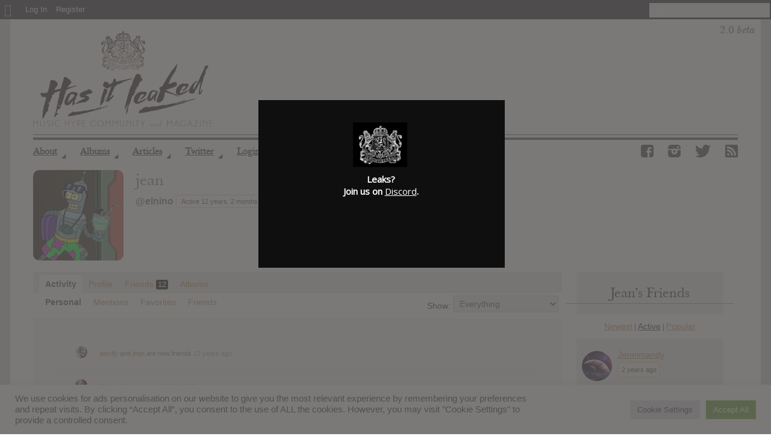

--- FILE ---
content_type: text/css
request_url: https://hasitleaked.com/wp-content/plugins/cubepoints/modules/notice/jquery.notice.css?ver=6.6.4
body_size: -27
content:
.notice-wrap {
	position: fixed;
	top: 50px;
	right: 50px;
	z-index: 9999;
	opacity: 0.8;
	
}

* html .notice-wrap {
	position: absolute;		
}

.notice-item {
	background: #545454;
	background: -moz-linear-gradient(top, #545454 0%, #3d3d3d);
	background: -webkit-gradient(linear, left top, left bottom, from(#545454), to(#3d3d3d));
	border: 1px solid #3d3d3d;
	border-radius: 7px;
	-moz-border-radius: 7px;
	-webkit-border-radius: 7px;
	box-shadow: 0px 1px 2px rgba(0,0,0,.5);
	-moz-box-shadow: 0px 1px 2px rgba(0,0,0,.5);
	-webkit-box-shadow: 0px 1px 2px rgba(0,0,0,.5);
	color: #fff;
	display: block;
	font-size: 54px;
	height: 82px;
	line-height: 41px;
	margin: 0 0 12px 0;
	padding: 10px 10px 0 10px;
	position: relative;
	text-align: center;
}

.notice-item p {
	font-family: Helvetica;
	font-weight: bold;
	margin-top: 0;
	padding: 15px 20px;
	text-shadow: -1px -1px 0px rgba(0,0,0,.7), 1px 1px 0px rgba(0,0,0,.7);
}

.notice-item-close{
	display:none;
}

--- FILE ---
content_type: text/javascript
request_url: https://hasitleaked.com/wp-content/plugins/wordpress-popular-posts/assets/js/wpp.min.js?ver=1.2
body_size: 1242
content:
var wpp_params = null;
var WordPressPopularPosts = (function(){

    "use strict";

    var noop = function(){};
    var supportsShadowDOMV1 = !! HTMLElement.prototype.attachShadow;

    var get = function( url, params, callback ){
        callback = ( 'function' === typeof callback ) ? callback : noop;
        ajax( "GET", url, params, callback );
    };

    var post = function( url, params, callback ){
        callback = ( 'function' === typeof callback ) ? callback : noop;
        ajax( "POST", url, params, callback );
    };

    var ajax = function( method, url, params, callback ){
        /* Create XMLHttpRequest object and set variables */
        var xhr = new XMLHttpRequest(),
        target = url,
        args = params,
        valid_methods = ["GET", "POST"];
        method = -1 != valid_methods.indexOf( method ) ? method : "GET";
        /* Set request method and target URL */
        xhr.open( method, target + ( "GET" == method ? '?' + args : '' ), true );
        /* Set request headers */
        if ( "POST" == method ) {
            xhr.setRequestHeader( "Content-type", "application/x-www-form-urlencoded" );
        }
        xhr.setRequestHeader( "X-Requested-With","XMLHttpRequest" );
        /* Hook into onreadystatechange */
        xhr.onreadystatechange = function() {
            if ( 4 === xhr.readyState && 200 <= xhr.status && 300 > xhr.status ) {
                if ( 'function' === typeof callback ) {
                    callback.call( undefined, xhr.response );
                }
            }
        };
        /* Send request */
        xhr.send( ( "POST" == method ? args : null ) );
    };

    var theme = function(wpp_list) {
        if ( supportsShadowDOMV1 ) {
            let base_styles = document.createElement('style'),
                dummy_list = document.createElement('ul');

            dummy_list.innerHTML = '<li><a href="#"></a></li>';
            wpp_list.parentNode.appendChild(dummy_list);

            let dummy_list_item_styles = getComputedStyle(dummy_list.querySelector('li')),
                dummy_link_item_styles = getComputedStyle(dummy_list.querySelector('li a'));

            base_styles.innerHTML = '.wpp-list li {font-size: '+ dummy_list_item_styles.fontSize +'}';
            base_styles.innerHTML += '.wpp-list li a {color: '+ dummy_link_item_styles.color +'}';

            wpp_list.parentNode.removeChild(dummy_list);

            let wpp_list_sr = wpp_list.attachShadow({mode: "open"});

            wpp_list_sr.append(base_styles);

            while(wpp_list.firstElementChild) {
                wpp_list_sr.append(wpp_list.firstElementChild);
            }
        }
    };

    return {
        get: get,
        post: post,
        ajax: ajax,
        theme: theme
    };

})();

(function(){
    try {
        var wpp_json = document.querySelector("script#wpp-json"),
         do_request = true;

         // Original string with CDATA markers
         var str = wpp_json.textContent;

         // Remove the CDATA markers using a regular expression
         var cleanedStr = str.replace(/\/\* \<\!\[CDATA\[ \*\//g, '');
         var cleanedStr = cleanedStr.replace(/\/\* \]\]\> \*\//g, '');


         // Parse the cleaned JSON string
        wpp_params = JSON.parse(cleanedStr);

        if ( wpp_params.ID ) {
            if ( '1' == wpp_params.sampling_active ) {
                var num = Math.floor(Math.random() * wpp_params.sampling_rate) + 1;
                do_request = ( 1 === num );
            }

            if ( do_request ) {
                WordPressPopularPosts.post(
                    wpp_params.ajax_url,
                    "_wpnonce=" + wpp_params.token + "&wpp_id=" + wpp_params.ID + "&sampling=" + wpp_params.sampling_active + "&sampling_rate=" + wpp_params.sampling_rate,
                    function( response ) {
                        wpp_params.debug&&window.console&&window.console.log&&window.console.log(JSON.parse(response));
                    }
                );
            }
        }
    } catch (err) {
        console.error("WPP: Couldn't read JSON data");
    }
})();

document.addEventListener('DOMContentLoaded', function() {
    var widget_placeholders = document.querySelectorAll('.wpp-widget-placeholder');

    if ( widget_placeholders.length ) {
        for( var w = 0; w < widget_placeholders.length; w++ ) {
            fetchWidget(widget_placeholders[w]);
        }
    } else {
        var sr = document.querySelectorAll('.popular-posts-sr');

        if ( sr.length ) {
            for( var s = 0; s < sr.length; s++ ) {
                WordPressPopularPosts.theme(sr[s]);
            }
        }
    }

    function fetchWidget(widget_placeholder) {
        WordPressPopularPosts.get(
            wpp_params.ajax_url + '/widget/' + widget_placeholder.getAttribute('data-widget-id').split('-')[1],
            'is_single=' + wpp_params.ID + ( wpp_params.lang ? '&lang=' + wpp_params.lang : '' ),
            function(response) {
                widget_placeholder.insertAdjacentHTML('afterend', JSON.parse(response).widget);

                let parent = widget_placeholder.parentNode,
                    sr = parent.querySelector('.popular-posts-sr');

                parent.removeChild(widget_placeholder);

                if ( sr ) {
                    WordPressPopularPosts.theme(sr);
                }

                let event = null;

                if ( 'function' === typeof(Event) ) {
                    event = new Event("wpp-onload", {"bubbles": true, "cancelable": false});
                } /* Fallback for older browsers */
                else {
                    if ( document.createEvent ) {
                        event = document.createEvent('Event');
                        event.initEvent("wpp-onload", true, false);
                    }
                }

                if ( event ) {
                    parent.dispatchEvent(event);
                }
            }
        );
    }
});


--- FILE ---
content_type: text/javascript
request_url: https://hasitleaked.com/wp-content/plugins/buddypress/bp-core/js/vendor/livestamp.min.js?ver=9.2.0
body_size: 70
content:
!function(o,m){function e(t,a){var e=t.data("livestampdata");"number"==typeof a&&(a*=1e3),t.removeAttr("data-livestamp").removeData("livestamp"),a=m(a),m.isMoment(a)&&!isNaN(+a)&&((e=o.extend({},{original:t.contents()},e)).moment=m(a),t.data("livestampdata",e).empty(),r.push(t[0]))}function t(){n||(i.update(),setTimeout(t,a))}var a=1e3,n=!1,r=o([]),i={update:function(){o("[data-livestamp]").each(function(){var t=o(this);e(t,t.data("livestamp"))});var i=[];r.each(function(){var t,a,e=o(this),n=e.data("livestampdata");void 0===n?i.push(this):!m.isMoment(n.moment)||(t=e.html())!=(a=n.moment.fromNow())&&(n=o.Event("change.livestamp"),e.trigger(n,[t,a]),n.isDefaultPrevented()||e.html(a))}),r=r.not(i)},pause:function(){n=!0},resume:function(){n=!1,t()},interval:function(t){if(void 0===t)return a;a=t}},s={add:function(t,a){return"number"==typeof a&&(a*=1e3),a=m(a),m.isMoment(a)&&!isNaN(+a)&&(t.each(function(){e(o(this),a)}),i.update()),t},destroy:function(e){return r=r.not(e),e.each(function(){var t=o(this),a=t.data("livestampdata");if(void 0===a)return e;t.html(a.original||"").removeData("livestampdata")}),e},isLivestamp:function(t){return void 0!==t.data("livestampdata")}};o.livestamp=i,o(function(){i.resume()}),o.fn.livestamp=function(t,a){return s[t]||(a=t,t="add"),s[t](this,a)}}(jQuery,moment);